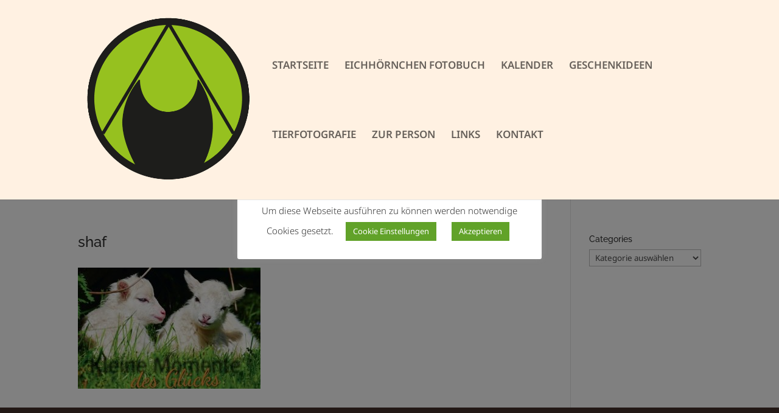

--- FILE ---
content_type: text/css
request_url: https://merk-fotografie.de/wp-content/themes/poli-tape-Divi/style.css?ver=4.27.4
body_size: 360
content:
/**
* Theme Name: poli-tape Divi
* Description: Child-Theme von Divi
* Author: Ulrich Robben
* Template: Divi
* Version: 1.0
*/

@import url("../Divi/style.css");



/*#et_top_search {
display: none;
}*/

.et_pb_section{
   
    border-bottom: 5px solid #fecc00;
}

.et_header_style_centered #main-header .container{
   
    border-bottom: 5px solid #fecc00;
}
.table-grey {
	color: #FFF; 
}



sup{
    bottom: 0em;
}

ul.sub-menu{
	border-top: 8px solid #565656;
	
}
.nav li ul {
    border-top: 3px solid #2ea3f2;
	border-top: 8px solid #565656;
    opacity: 0;
	padding:0;
	margin:0;
}



.sub-menu li.menu-item{	
	border-top: 1px solid #9f9f9f;
	
}

.et_header_style_centered #logo {

    height: 100%;

}


.et_pb_gutters3.et_pb_footer_columns4 .footer-widget {
	border: 0px solid #000;
	width: 20%;	
	margin-right: 1%;
}
.et_pb_gutters3.et_pb_footer_columns4 .footer-widget:first-child{
	width: 35%;		
}

--- FILE ---
content_type: text/css
request_url: https://merk-fotografie.de/wp-content/uploads/gfonts_local/gfonts_local.css?ver=6.6.4
body_size: 1826
content:
@font-face { font-family: "Noto Sans";font-style: normal;font-weight: 400;font-display: swap;
						src: url("https://merk-fotografie.de/wp-content/uploads/gfonts_local/Noto_Sans/Noto_Sans_100.eot"); /* IE9 Compat Modes */
						src: url("https://merk-fotografie.de/wp-content/uploads/gfonts_local/Noto_Sans/Noto_Sans_100.eot?#iefix") format("embedded-opentype"), /* IE6-IE8 */
							 url("https://merk-fotografie.de/wp-content/uploads/gfonts_local/Noto_Sans/Noto_Sans_100.woff2") format("woff2"), /* Super Modern Browsers */
							 url("https://merk-fotografie.de/wp-content/uploads/gfonts_local/Noto_Sans/Noto_Sans_100.woff") format("woff"), /* Pretty Modern Browsers */
							 url("https://merk-fotografie.de/wp-content/uploads/gfonts_local/Noto_Sans/Noto_Sans_100.ttf")  format("truetype"), /* Safari, Android, iOS */
						 url("https://merk-fotografie.de/wp-content/uploads/gfonts_local/Noto_Sans/Noto_Sans_100.svg#svgFontName") format("svg"); /* Legacy iOS */ }
@font-face { font-family: "Noto Sans";font-style: italic;font-weight: 400;font-display: swap;
						src: url("https://merk-fotografie.de/wp-content/uploads/gfonts_local/Noto_Sans/Noto_Sans_100italic.eot"); /* IE9 Compat Modes */
						src: url("https://merk-fotografie.de/wp-content/uploads/gfonts_local/Noto_Sans/Noto_Sans_100italic.eot?#iefix") format("embedded-opentype"), /* IE6-IE8 */
							 url("https://merk-fotografie.de/wp-content/uploads/gfonts_local/Noto_Sans/Noto_Sans_100italic.woff2") format("woff2"), /* Super Modern Browsers */
							 url("https://merk-fotografie.de/wp-content/uploads/gfonts_local/Noto_Sans/Noto_Sans_100italic.woff") format("woff"), /* Pretty Modern Browsers */
							 url("https://merk-fotografie.de/wp-content/uploads/gfonts_local/Noto_Sans/Noto_Sans_100italic.ttf")  format("truetype"), /* Safari, Android, iOS */
						 url("https://merk-fotografie.de/wp-content/uploads/gfonts_local/Noto_Sans/Noto_Sans_100italic.svg#svgFontName") format("svg"); /* Legacy iOS */ }
@font-face { font-family: "Noto Sans";font-style: normal;font-weight: 200;font-display: swap;
						src: url("https://merk-fotografie.de/wp-content/uploads/gfonts_local/Noto_Sans/Noto_Sans_200.eot"); /* IE9 Compat Modes */
						src: url("https://merk-fotografie.de/wp-content/uploads/gfonts_local/Noto_Sans/Noto_Sans_200.eot?#iefix") format("embedded-opentype"), /* IE6-IE8 */
							 url("https://merk-fotografie.de/wp-content/uploads/gfonts_local/Noto_Sans/Noto_Sans_200.woff2") format("woff2"), /* Super Modern Browsers */
							 url("https://merk-fotografie.de/wp-content/uploads/gfonts_local/Noto_Sans/Noto_Sans_200.woff") format("woff"), /* Pretty Modern Browsers */
							 url("https://merk-fotografie.de/wp-content/uploads/gfonts_local/Noto_Sans/Noto_Sans_200.ttf")  format("truetype"), /* Safari, Android, iOS */
						 url("https://merk-fotografie.de/wp-content/uploads/gfonts_local/Noto_Sans/Noto_Sans_200.svg#svgFontName") format("svg"); /* Legacy iOS */ }
@font-face { font-family: "Noto Sans";font-style: italic;font-weight: 200;font-display: swap;
						src: url("https://merk-fotografie.de/wp-content/uploads/gfonts_local/Noto_Sans/Noto_Sans_200italic.eot"); /* IE9 Compat Modes */
						src: url("https://merk-fotografie.de/wp-content/uploads/gfonts_local/Noto_Sans/Noto_Sans_200italic.eot?#iefix") format("embedded-opentype"), /* IE6-IE8 */
							 url("https://merk-fotografie.de/wp-content/uploads/gfonts_local/Noto_Sans/Noto_Sans_200italic.woff2") format("woff2"), /* Super Modern Browsers */
							 url("https://merk-fotografie.de/wp-content/uploads/gfonts_local/Noto_Sans/Noto_Sans_200italic.woff") format("woff"), /* Pretty Modern Browsers */
							 url("https://merk-fotografie.de/wp-content/uploads/gfonts_local/Noto_Sans/Noto_Sans_200italic.ttf")  format("truetype"), /* Safari, Android, iOS */
						 url("https://merk-fotografie.de/wp-content/uploads/gfonts_local/Noto_Sans/Noto_Sans_200italic.svg#svgFontName") format("svg"); /* Legacy iOS */ }
@font-face { font-family: "Noto Sans";font-style: normal;font-weight: 300;font-display: swap;
						src: url("https://merk-fotografie.de/wp-content/uploads/gfonts_local/Noto_Sans/Noto_Sans_300.eot"); /* IE9 Compat Modes */
						src: url("https://merk-fotografie.de/wp-content/uploads/gfonts_local/Noto_Sans/Noto_Sans_300.eot?#iefix") format("embedded-opentype"), /* IE6-IE8 */
							 url("https://merk-fotografie.de/wp-content/uploads/gfonts_local/Noto_Sans/Noto_Sans_300.woff2") format("woff2"), /* Super Modern Browsers */
							 url("https://merk-fotografie.de/wp-content/uploads/gfonts_local/Noto_Sans/Noto_Sans_300.woff") format("woff"), /* Pretty Modern Browsers */
							 url("https://merk-fotografie.de/wp-content/uploads/gfonts_local/Noto_Sans/Noto_Sans_300.ttf")  format("truetype"), /* Safari, Android, iOS */
						 url("https://merk-fotografie.de/wp-content/uploads/gfonts_local/Noto_Sans/Noto_Sans_300.svg#svgFontName") format("svg"); /* Legacy iOS */ }
@font-face { font-family: "Noto Sans";font-style: italic;font-weight: 300;font-display: swap;
						src: url("https://merk-fotografie.de/wp-content/uploads/gfonts_local/Noto_Sans/Noto_Sans_300italic.eot"); /* IE9 Compat Modes */
						src: url("https://merk-fotografie.de/wp-content/uploads/gfonts_local/Noto_Sans/Noto_Sans_300italic.eot?#iefix") format("embedded-opentype"), /* IE6-IE8 */
							 url("https://merk-fotografie.de/wp-content/uploads/gfonts_local/Noto_Sans/Noto_Sans_300italic.woff2") format("woff2"), /* Super Modern Browsers */
							 url("https://merk-fotografie.de/wp-content/uploads/gfonts_local/Noto_Sans/Noto_Sans_300italic.woff") format("woff"), /* Pretty Modern Browsers */
							 url("https://merk-fotografie.de/wp-content/uploads/gfonts_local/Noto_Sans/Noto_Sans_300italic.ttf")  format("truetype"), /* Safari, Android, iOS */
						 url("https://merk-fotografie.de/wp-content/uploads/gfonts_local/Noto_Sans/Noto_Sans_300italic.svg#svgFontName") format("svg"); /* Legacy iOS */ }
@font-face { font-family: "Noto Sans";font-style: normal;font-weight: 500;font-display: swap;
						src: url("https://merk-fotografie.de/wp-content/uploads/gfonts_local/Noto_Sans/Noto_Sans_500.eot"); /* IE9 Compat Modes */
						src: url("https://merk-fotografie.de/wp-content/uploads/gfonts_local/Noto_Sans/Noto_Sans_500.eot?#iefix") format("embedded-opentype"), /* IE6-IE8 */
							 url("https://merk-fotografie.de/wp-content/uploads/gfonts_local/Noto_Sans/Noto_Sans_500.woff2") format("woff2"), /* Super Modern Browsers */
							 url("https://merk-fotografie.de/wp-content/uploads/gfonts_local/Noto_Sans/Noto_Sans_500.woff") format("woff"), /* Pretty Modern Browsers */
							 url("https://merk-fotografie.de/wp-content/uploads/gfonts_local/Noto_Sans/Noto_Sans_500.ttf")  format("truetype"), /* Safari, Android, iOS */
						 url("https://merk-fotografie.de/wp-content/uploads/gfonts_local/Noto_Sans/Noto_Sans_500.svg#svgFontName") format("svg"); /* Legacy iOS */ }
@font-face { font-family: "Noto Sans";font-style: italic;font-weight: 500;font-display: swap;
						src: url("https://merk-fotografie.de/wp-content/uploads/gfonts_local/Noto_Sans/Noto_Sans_500italic.eot"); /* IE9 Compat Modes */
						src: url("https://merk-fotografie.de/wp-content/uploads/gfonts_local/Noto_Sans/Noto_Sans_500italic.eot?#iefix") format("embedded-opentype"), /* IE6-IE8 */
							 url("https://merk-fotografie.de/wp-content/uploads/gfonts_local/Noto_Sans/Noto_Sans_500italic.woff2") format("woff2"), /* Super Modern Browsers */
							 url("https://merk-fotografie.de/wp-content/uploads/gfonts_local/Noto_Sans/Noto_Sans_500italic.woff") format("woff"), /* Pretty Modern Browsers */
							 url("https://merk-fotografie.de/wp-content/uploads/gfonts_local/Noto_Sans/Noto_Sans_500italic.ttf")  format("truetype"), /* Safari, Android, iOS */
						 url("https://merk-fotografie.de/wp-content/uploads/gfonts_local/Noto_Sans/Noto_Sans_500italic.svg#svgFontName") format("svg"); /* Legacy iOS */ }
@font-face { font-family: "Noto Sans";font-style: normal;font-weight: 600;font-display: swap;
						src: url("https://merk-fotografie.de/wp-content/uploads/gfonts_local/Noto_Sans/Noto_Sans_600.eot"); /* IE9 Compat Modes */
						src: url("https://merk-fotografie.de/wp-content/uploads/gfonts_local/Noto_Sans/Noto_Sans_600.eot?#iefix") format("embedded-opentype"), /* IE6-IE8 */
							 url("https://merk-fotografie.de/wp-content/uploads/gfonts_local/Noto_Sans/Noto_Sans_600.woff2") format("woff2"), /* Super Modern Browsers */
							 url("https://merk-fotografie.de/wp-content/uploads/gfonts_local/Noto_Sans/Noto_Sans_600.woff") format("woff"), /* Pretty Modern Browsers */
							 url("https://merk-fotografie.de/wp-content/uploads/gfonts_local/Noto_Sans/Noto_Sans_600.ttf")  format("truetype"), /* Safari, Android, iOS */
						 url("https://merk-fotografie.de/wp-content/uploads/gfonts_local/Noto_Sans/Noto_Sans_600.svg#svgFontName") format("svg"); /* Legacy iOS */ }
@font-face { font-family: "Noto Sans";font-style: italic;font-weight: 600;font-display: swap;
						src: url("https://merk-fotografie.de/wp-content/uploads/gfonts_local/Noto_Sans/Noto_Sans_600italic.eot"); /* IE9 Compat Modes */
						src: url("https://merk-fotografie.de/wp-content/uploads/gfonts_local/Noto_Sans/Noto_Sans_600italic.eot?#iefix") format("embedded-opentype"), /* IE6-IE8 */
							 url("https://merk-fotografie.de/wp-content/uploads/gfonts_local/Noto_Sans/Noto_Sans_600italic.woff2") format("woff2"), /* Super Modern Browsers */
							 url("https://merk-fotografie.de/wp-content/uploads/gfonts_local/Noto_Sans/Noto_Sans_600italic.woff") format("woff"), /* Pretty Modern Browsers */
							 url("https://merk-fotografie.de/wp-content/uploads/gfonts_local/Noto_Sans/Noto_Sans_600italic.ttf")  format("truetype"), /* Safari, Android, iOS */
						 url("https://merk-fotografie.de/wp-content/uploads/gfonts_local/Noto_Sans/Noto_Sans_600italic.svg#svgFontName") format("svg"); /* Legacy iOS */ }
@font-face { font-family: "Noto Sans";font-style: normal;font-weight: 700;font-display: swap;
						src: url("https://merk-fotografie.de/wp-content/uploads/gfonts_local/Noto_Sans/Noto_Sans_700.eot"); /* IE9 Compat Modes */
						src: url("https://merk-fotografie.de/wp-content/uploads/gfonts_local/Noto_Sans/Noto_Sans_700.eot?#iefix") format("embedded-opentype"), /* IE6-IE8 */
							 url("https://merk-fotografie.de/wp-content/uploads/gfonts_local/Noto_Sans/Noto_Sans_700.woff2") format("woff2"), /* Super Modern Browsers */
							 url("https://merk-fotografie.de/wp-content/uploads/gfonts_local/Noto_Sans/Noto_Sans_700.woff") format("woff"), /* Pretty Modern Browsers */
							 url("https://merk-fotografie.de/wp-content/uploads/gfonts_local/Noto_Sans/Noto_Sans_700.ttf")  format("truetype"), /* Safari, Android, iOS */
						 url("https://merk-fotografie.de/wp-content/uploads/gfonts_local/Noto_Sans/Noto_Sans_700.svg#svgFontName") format("svg"); /* Legacy iOS */ }
@font-face { font-family: "Noto Sans";font-style: italic;font-weight: 700;font-display: swap;
						src: url("https://merk-fotografie.de/wp-content/uploads/gfonts_local/Noto_Sans/Noto_Sans_700italic.eot"); /* IE9 Compat Modes */
						src: url("https://merk-fotografie.de/wp-content/uploads/gfonts_local/Noto_Sans/Noto_Sans_700italic.eot?#iefix") format("embedded-opentype"), /* IE6-IE8 */
							 url("https://merk-fotografie.de/wp-content/uploads/gfonts_local/Noto_Sans/Noto_Sans_700italic.woff2") format("woff2"), /* Super Modern Browsers */
							 url("https://merk-fotografie.de/wp-content/uploads/gfonts_local/Noto_Sans/Noto_Sans_700italic.woff") format("woff"), /* Pretty Modern Browsers */
							 url("https://merk-fotografie.de/wp-content/uploads/gfonts_local/Noto_Sans/Noto_Sans_700italic.ttf")  format("truetype"), /* Safari, Android, iOS */
						 url("https://merk-fotografie.de/wp-content/uploads/gfonts_local/Noto_Sans/Noto_Sans_700italic.svg#svgFontName") format("svg"); /* Legacy iOS */ }
@font-face { font-family: "Noto Sans";font-style: normal;font-weight: 800;font-display: swap;
						src: url("https://merk-fotografie.de/wp-content/uploads/gfonts_local/Noto_Sans/Noto_Sans_800.eot"); /* IE9 Compat Modes */
						src: url("https://merk-fotografie.de/wp-content/uploads/gfonts_local/Noto_Sans/Noto_Sans_800.eot?#iefix") format("embedded-opentype"), /* IE6-IE8 */
							 url("https://merk-fotografie.de/wp-content/uploads/gfonts_local/Noto_Sans/Noto_Sans_800.woff2") format("woff2"), /* Super Modern Browsers */
							 url("https://merk-fotografie.de/wp-content/uploads/gfonts_local/Noto_Sans/Noto_Sans_800.woff") format("woff"), /* Pretty Modern Browsers */
							 url("https://merk-fotografie.de/wp-content/uploads/gfonts_local/Noto_Sans/Noto_Sans_800.ttf")  format("truetype"), /* Safari, Android, iOS */
						 url("https://merk-fotografie.de/wp-content/uploads/gfonts_local/Noto_Sans/Noto_Sans_800.svg#svgFontName") format("svg"); /* Legacy iOS */ }
@font-face { font-family: "Noto Sans";font-style: italic;font-weight: 800;font-display: swap;
						src: url("https://merk-fotografie.de/wp-content/uploads/gfonts_local/Noto_Sans/Noto_Sans_800italic.eot"); /* IE9 Compat Modes */
						src: url("https://merk-fotografie.de/wp-content/uploads/gfonts_local/Noto_Sans/Noto_Sans_800italic.eot?#iefix") format("embedded-opentype"), /* IE6-IE8 */
							 url("https://merk-fotografie.de/wp-content/uploads/gfonts_local/Noto_Sans/Noto_Sans_800italic.woff2") format("woff2"), /* Super Modern Browsers */
							 url("https://merk-fotografie.de/wp-content/uploads/gfonts_local/Noto_Sans/Noto_Sans_800italic.woff") format("woff"), /* Pretty Modern Browsers */
							 url("https://merk-fotografie.de/wp-content/uploads/gfonts_local/Noto_Sans/Noto_Sans_800italic.ttf")  format("truetype"), /* Safari, Android, iOS */
						 url("https://merk-fotografie.de/wp-content/uploads/gfonts_local/Noto_Sans/Noto_Sans_800italic.svg#svgFontName") format("svg"); /* Legacy iOS */ }
@font-face { font-family: "Noto Sans";font-style: normal;font-weight: 900;font-display: swap;
						src: url("https://merk-fotografie.de/wp-content/uploads/gfonts_local/Noto_Sans/Noto_Sans_900.eot"); /* IE9 Compat Modes */
						src: url("https://merk-fotografie.de/wp-content/uploads/gfonts_local/Noto_Sans/Noto_Sans_900.eot?#iefix") format("embedded-opentype"), /* IE6-IE8 */
							 url("https://merk-fotografie.de/wp-content/uploads/gfonts_local/Noto_Sans/Noto_Sans_900.woff2") format("woff2"), /* Super Modern Browsers */
							 url("https://merk-fotografie.de/wp-content/uploads/gfonts_local/Noto_Sans/Noto_Sans_900.woff") format("woff"), /* Pretty Modern Browsers */
							 url("https://merk-fotografie.de/wp-content/uploads/gfonts_local/Noto_Sans/Noto_Sans_900.ttf")  format("truetype"), /* Safari, Android, iOS */
						 url("https://merk-fotografie.de/wp-content/uploads/gfonts_local/Noto_Sans/Noto_Sans_900.svg#svgFontName") format("svg"); /* Legacy iOS */ }
@font-face { font-family: "Noto Sans";font-style: italic;font-weight: 900;font-display: swap;
						src: url("https://merk-fotografie.de/wp-content/uploads/gfonts_local/Noto_Sans/Noto_Sans_900italic.eot"); /* IE9 Compat Modes */
						src: url("https://merk-fotografie.de/wp-content/uploads/gfonts_local/Noto_Sans/Noto_Sans_900italic.eot?#iefix") format("embedded-opentype"), /* IE6-IE8 */
							 url("https://merk-fotografie.de/wp-content/uploads/gfonts_local/Noto_Sans/Noto_Sans_900italic.woff2") format("woff2"), /* Super Modern Browsers */
							 url("https://merk-fotografie.de/wp-content/uploads/gfonts_local/Noto_Sans/Noto_Sans_900italic.woff") format("woff"), /* Pretty Modern Browsers */
							 url("https://merk-fotografie.de/wp-content/uploads/gfonts_local/Noto_Sans/Noto_Sans_900italic.ttf")  format("truetype"), /* Safari, Android, iOS */
						 url("https://merk-fotografie.de/wp-content/uploads/gfonts_local/Noto_Sans/Noto_Sans_900italic.svg#svgFontName") format("svg"); /* Legacy iOS */ }
@font-face { font-family: "Noto Sans";font-style: italic;font-weight: 400;font-display: swap;
						src: url("https://merk-fotografie.de/wp-content/uploads/gfonts_local/Noto_Sans/Noto_Sans_italic.eot"); /* IE9 Compat Modes */
						src: url("https://merk-fotografie.de/wp-content/uploads/gfonts_local/Noto_Sans/Noto_Sans_italic.eot?#iefix") format("embedded-opentype"), /* IE6-IE8 */
							 url("https://merk-fotografie.de/wp-content/uploads/gfonts_local/Noto_Sans/Noto_Sans_italic.woff2") format("woff2"), /* Super Modern Browsers */
							 url("https://merk-fotografie.de/wp-content/uploads/gfonts_local/Noto_Sans/Noto_Sans_italic.woff") format("woff"), /* Pretty Modern Browsers */
							 url("https://merk-fotografie.de/wp-content/uploads/gfonts_local/Noto_Sans/Noto_Sans_italic.ttf")  format("truetype"), /* Safari, Android, iOS */
						 url("https://merk-fotografie.de/wp-content/uploads/gfonts_local/Noto_Sans/Noto_Sans_italic.svg#svgFontName") format("svg"); /* Legacy iOS */ }
@font-face { font-family: "Noto Sans";font-style: regular;font-weight: 400;font-display: swap;
						src: url("https://merk-fotografie.de/wp-content/uploads/gfonts_local/Noto_Sans/Noto_Sans_regular.eot"); /* IE9 Compat Modes */
						src: url("https://merk-fotografie.de/wp-content/uploads/gfonts_local/Noto_Sans/Noto_Sans_regular.eot?#iefix") format("embedded-opentype"), /* IE6-IE8 */
							 url("https://merk-fotografie.de/wp-content/uploads/gfonts_local/Noto_Sans/Noto_Sans_regular.woff2") format("woff2"), /* Super Modern Browsers */
							 url("https://merk-fotografie.de/wp-content/uploads/gfonts_local/Noto_Sans/Noto_Sans_regular.woff") format("woff"), /* Pretty Modern Browsers */
							 url("https://merk-fotografie.de/wp-content/uploads/gfonts_local/Noto_Sans/Noto_Sans_regular.ttf")  format("truetype"), /* Safari, Android, iOS */
						 url("https://merk-fotografie.de/wp-content/uploads/gfonts_local/Noto_Sans/Noto_Sans_regular.svg#svgFontName") format("svg"); /* Legacy iOS */ }
@font-face { font-family: "Open Sans";font-style: normal;font-weight: 300;font-display: swap;
						src: url("https://merk-fotografie.de/wp-content/uploads/gfonts_local/Open_Sans/Open_Sans_300.eot"); /* IE9 Compat Modes */
						src: url("https://merk-fotografie.de/wp-content/uploads/gfonts_local/Open_Sans/Open_Sans_300.eot?#iefix") format("embedded-opentype"), /* IE6-IE8 */
							 url("https://merk-fotografie.de/wp-content/uploads/gfonts_local/Open_Sans/Open_Sans_300.woff2") format("woff2"), /* Super Modern Browsers */
							 url("https://merk-fotografie.de/wp-content/uploads/gfonts_local/Open_Sans/Open_Sans_300.woff") format("woff"), /* Pretty Modern Browsers */
							 url("https://merk-fotografie.de/wp-content/uploads/gfonts_local/Open_Sans/Open_Sans_300.ttf")  format("truetype"), /* Safari, Android, iOS */
						 url("https://merk-fotografie.de/wp-content/uploads/gfonts_local/Open_Sans/Open_Sans_300.svg#svgFontName") format("svg"); /* Legacy iOS */ }
@font-face { font-family: "Open Sans";font-style: italic;font-weight: 300;font-display: swap;
						src: url("https://merk-fotografie.de/wp-content/uploads/gfonts_local/Open_Sans/Open_Sans_300italic.eot"); /* IE9 Compat Modes */
						src: url("https://merk-fotografie.de/wp-content/uploads/gfonts_local/Open_Sans/Open_Sans_300italic.eot?#iefix") format("embedded-opentype"), /* IE6-IE8 */
							 url("https://merk-fotografie.de/wp-content/uploads/gfonts_local/Open_Sans/Open_Sans_300italic.woff2") format("woff2"), /* Super Modern Browsers */
							 url("https://merk-fotografie.de/wp-content/uploads/gfonts_local/Open_Sans/Open_Sans_300italic.woff") format("woff"), /* Pretty Modern Browsers */
							 url("https://merk-fotografie.de/wp-content/uploads/gfonts_local/Open_Sans/Open_Sans_300italic.ttf")  format("truetype"), /* Safari, Android, iOS */
						 url("https://merk-fotografie.de/wp-content/uploads/gfonts_local/Open_Sans/Open_Sans_300italic.svg#svgFontName") format("svg"); /* Legacy iOS */ }
@font-face { font-family: "Open Sans";font-style: normal;font-weight: 500;font-display: swap;
						src: url("https://merk-fotografie.de/wp-content/uploads/gfonts_local/Open_Sans/Open_Sans_500.eot"); /* IE9 Compat Modes */
						src: url("https://merk-fotografie.de/wp-content/uploads/gfonts_local/Open_Sans/Open_Sans_500.eot?#iefix") format("embedded-opentype"), /* IE6-IE8 */
							 url("https://merk-fotografie.de/wp-content/uploads/gfonts_local/Open_Sans/Open_Sans_500.woff2") format("woff2"), /* Super Modern Browsers */
							 url("https://merk-fotografie.de/wp-content/uploads/gfonts_local/Open_Sans/Open_Sans_500.woff") format("woff"), /* Pretty Modern Browsers */
							 url("https://merk-fotografie.de/wp-content/uploads/gfonts_local/Open_Sans/Open_Sans_500.ttf")  format("truetype"), /* Safari, Android, iOS */
						 url("https://merk-fotografie.de/wp-content/uploads/gfonts_local/Open_Sans/Open_Sans_500.svg#svgFontName") format("svg"); /* Legacy iOS */ }
@font-face { font-family: "Open Sans";font-style: italic;font-weight: 500;font-display: swap;
						src: url("https://merk-fotografie.de/wp-content/uploads/gfonts_local/Open_Sans/Open_Sans_500italic.eot"); /* IE9 Compat Modes */
						src: url("https://merk-fotografie.de/wp-content/uploads/gfonts_local/Open_Sans/Open_Sans_500italic.eot?#iefix") format("embedded-opentype"), /* IE6-IE8 */
							 url("https://merk-fotografie.de/wp-content/uploads/gfonts_local/Open_Sans/Open_Sans_500italic.woff2") format("woff2"), /* Super Modern Browsers */
							 url("https://merk-fotografie.de/wp-content/uploads/gfonts_local/Open_Sans/Open_Sans_500italic.woff") format("woff"), /* Pretty Modern Browsers */
							 url("https://merk-fotografie.de/wp-content/uploads/gfonts_local/Open_Sans/Open_Sans_500italic.ttf")  format("truetype"), /* Safari, Android, iOS */
						 url("https://merk-fotografie.de/wp-content/uploads/gfonts_local/Open_Sans/Open_Sans_500italic.svg#svgFontName") format("svg"); /* Legacy iOS */ }
@font-face { font-family: "Open Sans";font-style: normal;font-weight: 600;font-display: swap;
						src: url("https://merk-fotografie.de/wp-content/uploads/gfonts_local/Open_Sans/Open_Sans_600.eot"); /* IE9 Compat Modes */
						src: url("https://merk-fotografie.de/wp-content/uploads/gfonts_local/Open_Sans/Open_Sans_600.eot?#iefix") format("embedded-opentype"), /* IE6-IE8 */
							 url("https://merk-fotografie.de/wp-content/uploads/gfonts_local/Open_Sans/Open_Sans_600.woff2") format("woff2"), /* Super Modern Browsers */
							 url("https://merk-fotografie.de/wp-content/uploads/gfonts_local/Open_Sans/Open_Sans_600.woff") format("woff"), /* Pretty Modern Browsers */
							 url("https://merk-fotografie.de/wp-content/uploads/gfonts_local/Open_Sans/Open_Sans_600.ttf")  format("truetype"), /* Safari, Android, iOS */
						 url("https://merk-fotografie.de/wp-content/uploads/gfonts_local/Open_Sans/Open_Sans_600.svg#svgFontName") format("svg"); /* Legacy iOS */ }
@font-face { font-family: "Open Sans";font-style: italic;font-weight: 600;font-display: swap;
						src: url("https://merk-fotografie.de/wp-content/uploads/gfonts_local/Open_Sans/Open_Sans_600italic.eot"); /* IE9 Compat Modes */
						src: url("https://merk-fotografie.de/wp-content/uploads/gfonts_local/Open_Sans/Open_Sans_600italic.eot?#iefix") format("embedded-opentype"), /* IE6-IE8 */
							 url("https://merk-fotografie.de/wp-content/uploads/gfonts_local/Open_Sans/Open_Sans_600italic.woff2") format("woff2"), /* Super Modern Browsers */
							 url("https://merk-fotografie.de/wp-content/uploads/gfonts_local/Open_Sans/Open_Sans_600italic.woff") format("woff"), /* Pretty Modern Browsers */
							 url("https://merk-fotografie.de/wp-content/uploads/gfonts_local/Open_Sans/Open_Sans_600italic.ttf")  format("truetype"), /* Safari, Android, iOS */
						 url("https://merk-fotografie.de/wp-content/uploads/gfonts_local/Open_Sans/Open_Sans_600italic.svg#svgFontName") format("svg"); /* Legacy iOS */ }
@font-face { font-family: "Open Sans";font-style: normal;font-weight: 700;font-display: swap;
						src: url("https://merk-fotografie.de/wp-content/uploads/gfonts_local/Open_Sans/Open_Sans_700.eot"); /* IE9 Compat Modes */
						src: url("https://merk-fotografie.de/wp-content/uploads/gfonts_local/Open_Sans/Open_Sans_700.eot?#iefix") format("embedded-opentype"), /* IE6-IE8 */
							 url("https://merk-fotografie.de/wp-content/uploads/gfonts_local/Open_Sans/Open_Sans_700.woff2") format("woff2"), /* Super Modern Browsers */
							 url("https://merk-fotografie.de/wp-content/uploads/gfonts_local/Open_Sans/Open_Sans_700.woff") format("woff"), /* Pretty Modern Browsers */
							 url("https://merk-fotografie.de/wp-content/uploads/gfonts_local/Open_Sans/Open_Sans_700.ttf")  format("truetype"), /* Safari, Android, iOS */
						 url("https://merk-fotografie.de/wp-content/uploads/gfonts_local/Open_Sans/Open_Sans_700.svg#svgFontName") format("svg"); /* Legacy iOS */ }
@font-face { font-family: "Open Sans";font-style: italic;font-weight: 700;font-display: swap;
						src: url("https://merk-fotografie.de/wp-content/uploads/gfonts_local/Open_Sans/Open_Sans_700italic.eot"); /* IE9 Compat Modes */
						src: url("https://merk-fotografie.de/wp-content/uploads/gfonts_local/Open_Sans/Open_Sans_700italic.eot?#iefix") format("embedded-opentype"), /* IE6-IE8 */
							 url("https://merk-fotografie.de/wp-content/uploads/gfonts_local/Open_Sans/Open_Sans_700italic.woff2") format("woff2"), /* Super Modern Browsers */
							 url("https://merk-fotografie.de/wp-content/uploads/gfonts_local/Open_Sans/Open_Sans_700italic.woff") format("woff"), /* Pretty Modern Browsers */
							 url("https://merk-fotografie.de/wp-content/uploads/gfonts_local/Open_Sans/Open_Sans_700italic.ttf")  format("truetype"), /* Safari, Android, iOS */
						 url("https://merk-fotografie.de/wp-content/uploads/gfonts_local/Open_Sans/Open_Sans_700italic.svg#svgFontName") format("svg"); /* Legacy iOS */ }
@font-face { font-family: "Open Sans";font-style: normal;font-weight: 800;font-display: swap;
						src: url("https://merk-fotografie.de/wp-content/uploads/gfonts_local/Open_Sans/Open_Sans_800.eot"); /* IE9 Compat Modes */
						src: url("https://merk-fotografie.de/wp-content/uploads/gfonts_local/Open_Sans/Open_Sans_800.eot?#iefix") format("embedded-opentype"), /* IE6-IE8 */
							 url("https://merk-fotografie.de/wp-content/uploads/gfonts_local/Open_Sans/Open_Sans_800.woff2") format("woff2"), /* Super Modern Browsers */
							 url("https://merk-fotografie.de/wp-content/uploads/gfonts_local/Open_Sans/Open_Sans_800.woff") format("woff"), /* Pretty Modern Browsers */
							 url("https://merk-fotografie.de/wp-content/uploads/gfonts_local/Open_Sans/Open_Sans_800.ttf")  format("truetype"), /* Safari, Android, iOS */
						 url("https://merk-fotografie.de/wp-content/uploads/gfonts_local/Open_Sans/Open_Sans_800.svg#svgFontName") format("svg"); /* Legacy iOS */ }
@font-face { font-family: "Open Sans";font-style: italic;font-weight: 800;font-display: swap;
						src: url("https://merk-fotografie.de/wp-content/uploads/gfonts_local/Open_Sans/Open_Sans_800italic.eot"); /* IE9 Compat Modes */
						src: url("https://merk-fotografie.de/wp-content/uploads/gfonts_local/Open_Sans/Open_Sans_800italic.eot?#iefix") format("embedded-opentype"), /* IE6-IE8 */
							 url("https://merk-fotografie.de/wp-content/uploads/gfonts_local/Open_Sans/Open_Sans_800italic.woff2") format("woff2"), /* Super Modern Browsers */
							 url("https://merk-fotografie.de/wp-content/uploads/gfonts_local/Open_Sans/Open_Sans_800italic.woff") format("woff"), /* Pretty Modern Browsers */
							 url("https://merk-fotografie.de/wp-content/uploads/gfonts_local/Open_Sans/Open_Sans_800italic.ttf")  format("truetype"), /* Safari, Android, iOS */
						 url("https://merk-fotografie.de/wp-content/uploads/gfonts_local/Open_Sans/Open_Sans_800italic.svg#svgFontName") format("svg"); /* Legacy iOS */ }
@font-face { font-family: "Open Sans";font-style: italic;font-weight: 400;font-display: swap;
						src: url("https://merk-fotografie.de/wp-content/uploads/gfonts_local/Open_Sans/Open_Sans_italic.eot"); /* IE9 Compat Modes */
						src: url("https://merk-fotografie.de/wp-content/uploads/gfonts_local/Open_Sans/Open_Sans_italic.eot?#iefix") format("embedded-opentype"), /* IE6-IE8 */
							 url("https://merk-fotografie.de/wp-content/uploads/gfonts_local/Open_Sans/Open_Sans_italic.woff2") format("woff2"), /* Super Modern Browsers */
							 url("https://merk-fotografie.de/wp-content/uploads/gfonts_local/Open_Sans/Open_Sans_italic.woff") format("woff"), /* Pretty Modern Browsers */
							 url("https://merk-fotografie.de/wp-content/uploads/gfonts_local/Open_Sans/Open_Sans_italic.ttf")  format("truetype"), /* Safari, Android, iOS */
						 url("https://merk-fotografie.de/wp-content/uploads/gfonts_local/Open_Sans/Open_Sans_italic.svg#svgFontName") format("svg"); /* Legacy iOS */ }
@font-face { font-family: "Open Sans";font-style: regular;font-weight: 400;font-display: swap;
						src: url("https://merk-fotografie.de/wp-content/uploads/gfonts_local/Open_Sans/Open_Sans_regular.eot"); /* IE9 Compat Modes */
						src: url("https://merk-fotografie.de/wp-content/uploads/gfonts_local/Open_Sans/Open_Sans_regular.eot?#iefix") format("embedded-opentype"), /* IE6-IE8 */
							 url("https://merk-fotografie.de/wp-content/uploads/gfonts_local/Open_Sans/Open_Sans_regular.woff2") format("woff2"), /* Super Modern Browsers */
							 url("https://merk-fotografie.de/wp-content/uploads/gfonts_local/Open_Sans/Open_Sans_regular.woff") format("woff"), /* Pretty Modern Browsers */
							 url("https://merk-fotografie.de/wp-content/uploads/gfonts_local/Open_Sans/Open_Sans_regular.ttf")  format("truetype"), /* Safari, Android, iOS */
						 url("https://merk-fotografie.de/wp-content/uploads/gfonts_local/Open_Sans/Open_Sans_regular.svg#svgFontName") format("svg"); /* Legacy iOS */ }
@font-face { font-family: "Raleway";font-style: normal;font-weight: 400;font-display: swap;
						src: url("https://merk-fotografie.de/wp-content/uploads/gfonts_local/Raleway/Raleway_100.eot"); /* IE9 Compat Modes */
						src: url("https://merk-fotografie.de/wp-content/uploads/gfonts_local/Raleway/Raleway_100.eot?#iefix") format("embedded-opentype"), /* IE6-IE8 */
							 url("https://merk-fotografie.de/wp-content/uploads/gfonts_local/Raleway/Raleway_100.woff2") format("woff2"), /* Super Modern Browsers */
							 url("https://merk-fotografie.de/wp-content/uploads/gfonts_local/Raleway/Raleway_100.woff") format("woff"), /* Pretty Modern Browsers */
							 url("https://merk-fotografie.de/wp-content/uploads/gfonts_local/Raleway/Raleway_100.ttf")  format("truetype"), /* Safari, Android, iOS */
						 url("https://merk-fotografie.de/wp-content/uploads/gfonts_local/Raleway/Raleway_100.svg#svgFontName") format("svg"); /* Legacy iOS */ }
@font-face { font-family: "Raleway";font-style: italic;font-weight: 400;font-display: swap;
						src: url("https://merk-fotografie.de/wp-content/uploads/gfonts_local/Raleway/Raleway_100italic.eot"); /* IE9 Compat Modes */
						src: url("https://merk-fotografie.de/wp-content/uploads/gfonts_local/Raleway/Raleway_100italic.eot?#iefix") format("embedded-opentype"), /* IE6-IE8 */
							 url("https://merk-fotografie.de/wp-content/uploads/gfonts_local/Raleway/Raleway_100italic.woff2") format("woff2"), /* Super Modern Browsers */
							 url("https://merk-fotografie.de/wp-content/uploads/gfonts_local/Raleway/Raleway_100italic.woff") format("woff"), /* Pretty Modern Browsers */
							 url("https://merk-fotografie.de/wp-content/uploads/gfonts_local/Raleway/Raleway_100italic.ttf")  format("truetype"), /* Safari, Android, iOS */
						 url("https://merk-fotografie.de/wp-content/uploads/gfonts_local/Raleway/Raleway_100italic.svg#svgFontName") format("svg"); /* Legacy iOS */ }
@font-face { font-family: "Raleway";font-style: normal;font-weight: 200;font-display: swap;
						src: url("https://merk-fotografie.de/wp-content/uploads/gfonts_local/Raleway/Raleway_200.eot"); /* IE9 Compat Modes */
						src: url("https://merk-fotografie.de/wp-content/uploads/gfonts_local/Raleway/Raleway_200.eot?#iefix") format("embedded-opentype"), /* IE6-IE8 */
							 url("https://merk-fotografie.de/wp-content/uploads/gfonts_local/Raleway/Raleway_200.woff2") format("woff2"), /* Super Modern Browsers */
							 url("https://merk-fotografie.de/wp-content/uploads/gfonts_local/Raleway/Raleway_200.woff") format("woff"), /* Pretty Modern Browsers */
							 url("https://merk-fotografie.de/wp-content/uploads/gfonts_local/Raleway/Raleway_200.ttf")  format("truetype"), /* Safari, Android, iOS */
						 url("https://merk-fotografie.de/wp-content/uploads/gfonts_local/Raleway/Raleway_200.svg#svgFontName") format("svg"); /* Legacy iOS */ }
@font-face { font-family: "Raleway";font-style: italic;font-weight: 200;font-display: swap;
						src: url("https://merk-fotografie.de/wp-content/uploads/gfonts_local/Raleway/Raleway_200italic.eot"); /* IE9 Compat Modes */
						src: url("https://merk-fotografie.de/wp-content/uploads/gfonts_local/Raleway/Raleway_200italic.eot?#iefix") format("embedded-opentype"), /* IE6-IE8 */
							 url("https://merk-fotografie.de/wp-content/uploads/gfonts_local/Raleway/Raleway_200italic.woff2") format("woff2"), /* Super Modern Browsers */
							 url("https://merk-fotografie.de/wp-content/uploads/gfonts_local/Raleway/Raleway_200italic.woff") format("woff"), /* Pretty Modern Browsers */
							 url("https://merk-fotografie.de/wp-content/uploads/gfonts_local/Raleway/Raleway_200italic.ttf")  format("truetype"), /* Safari, Android, iOS */
						 url("https://merk-fotografie.de/wp-content/uploads/gfonts_local/Raleway/Raleway_200italic.svg#svgFontName") format("svg"); /* Legacy iOS */ }
@font-face { font-family: "Raleway";font-style: normal;font-weight: 300;font-display: swap;
						src: url("https://merk-fotografie.de/wp-content/uploads/gfonts_local/Raleway/Raleway_300.eot"); /* IE9 Compat Modes */
						src: url("https://merk-fotografie.de/wp-content/uploads/gfonts_local/Raleway/Raleway_300.eot?#iefix") format("embedded-opentype"), /* IE6-IE8 */
							 url("https://merk-fotografie.de/wp-content/uploads/gfonts_local/Raleway/Raleway_300.woff2") format("woff2"), /* Super Modern Browsers */
							 url("https://merk-fotografie.de/wp-content/uploads/gfonts_local/Raleway/Raleway_300.woff") format("woff"), /* Pretty Modern Browsers */
							 url("https://merk-fotografie.de/wp-content/uploads/gfonts_local/Raleway/Raleway_300.ttf")  format("truetype"), /* Safari, Android, iOS */
						 url("https://merk-fotografie.de/wp-content/uploads/gfonts_local/Raleway/Raleway_300.svg#svgFontName") format("svg"); /* Legacy iOS */ }
@font-face { font-family: "Raleway";font-style: italic;font-weight: 300;font-display: swap;
						src: url("https://merk-fotografie.de/wp-content/uploads/gfonts_local/Raleway/Raleway_300italic.eot"); /* IE9 Compat Modes */
						src: url("https://merk-fotografie.de/wp-content/uploads/gfonts_local/Raleway/Raleway_300italic.eot?#iefix") format("embedded-opentype"), /* IE6-IE8 */
							 url("https://merk-fotografie.de/wp-content/uploads/gfonts_local/Raleway/Raleway_300italic.woff2") format("woff2"), /* Super Modern Browsers */
							 url("https://merk-fotografie.de/wp-content/uploads/gfonts_local/Raleway/Raleway_300italic.woff") format("woff"), /* Pretty Modern Browsers */
							 url("https://merk-fotografie.de/wp-content/uploads/gfonts_local/Raleway/Raleway_300italic.ttf")  format("truetype"), /* Safari, Android, iOS */
						 url("https://merk-fotografie.de/wp-content/uploads/gfonts_local/Raleway/Raleway_300italic.svg#svgFontName") format("svg"); /* Legacy iOS */ }
@font-face { font-family: "Raleway";font-style: normal;font-weight: 500;font-display: swap;
						src: url("https://merk-fotografie.de/wp-content/uploads/gfonts_local/Raleway/Raleway_500.eot"); /* IE9 Compat Modes */
						src: url("https://merk-fotografie.de/wp-content/uploads/gfonts_local/Raleway/Raleway_500.eot?#iefix") format("embedded-opentype"), /* IE6-IE8 */
							 url("https://merk-fotografie.de/wp-content/uploads/gfonts_local/Raleway/Raleway_500.woff2") format("woff2"), /* Super Modern Browsers */
							 url("https://merk-fotografie.de/wp-content/uploads/gfonts_local/Raleway/Raleway_500.woff") format("woff"), /* Pretty Modern Browsers */
							 url("https://merk-fotografie.de/wp-content/uploads/gfonts_local/Raleway/Raleway_500.ttf")  format("truetype"), /* Safari, Android, iOS */
						 url("https://merk-fotografie.de/wp-content/uploads/gfonts_local/Raleway/Raleway_500.svg#svgFontName") format("svg"); /* Legacy iOS */ }
@font-face { font-family: "Raleway";font-style: italic;font-weight: 500;font-display: swap;
						src: url("https://merk-fotografie.de/wp-content/uploads/gfonts_local/Raleway/Raleway_500italic.eot"); /* IE9 Compat Modes */
						src: url("https://merk-fotografie.de/wp-content/uploads/gfonts_local/Raleway/Raleway_500italic.eot?#iefix") format("embedded-opentype"), /* IE6-IE8 */
							 url("https://merk-fotografie.de/wp-content/uploads/gfonts_local/Raleway/Raleway_500italic.woff2") format("woff2"), /* Super Modern Browsers */
							 url("https://merk-fotografie.de/wp-content/uploads/gfonts_local/Raleway/Raleway_500italic.woff") format("woff"), /* Pretty Modern Browsers */
							 url("https://merk-fotografie.de/wp-content/uploads/gfonts_local/Raleway/Raleway_500italic.ttf")  format("truetype"), /* Safari, Android, iOS */
						 url("https://merk-fotografie.de/wp-content/uploads/gfonts_local/Raleway/Raleway_500italic.svg#svgFontName") format("svg"); /* Legacy iOS */ }
@font-face { font-family: "Raleway";font-style: normal;font-weight: 600;font-display: swap;
						src: url("https://merk-fotografie.de/wp-content/uploads/gfonts_local/Raleway/Raleway_600.eot"); /* IE9 Compat Modes */
						src: url("https://merk-fotografie.de/wp-content/uploads/gfonts_local/Raleway/Raleway_600.eot?#iefix") format("embedded-opentype"), /* IE6-IE8 */
							 url("https://merk-fotografie.de/wp-content/uploads/gfonts_local/Raleway/Raleway_600.woff2") format("woff2"), /* Super Modern Browsers */
							 url("https://merk-fotografie.de/wp-content/uploads/gfonts_local/Raleway/Raleway_600.woff") format("woff"), /* Pretty Modern Browsers */
							 url("https://merk-fotografie.de/wp-content/uploads/gfonts_local/Raleway/Raleway_600.ttf")  format("truetype"), /* Safari, Android, iOS */
						 url("https://merk-fotografie.de/wp-content/uploads/gfonts_local/Raleway/Raleway_600.svg#svgFontName") format("svg"); /* Legacy iOS */ }
@font-face { font-family: "Raleway";font-style: italic;font-weight: 600;font-display: swap;
						src: url("https://merk-fotografie.de/wp-content/uploads/gfonts_local/Raleway/Raleway_600italic.eot"); /* IE9 Compat Modes */
						src: url("https://merk-fotografie.de/wp-content/uploads/gfonts_local/Raleway/Raleway_600italic.eot?#iefix") format("embedded-opentype"), /* IE6-IE8 */
							 url("https://merk-fotografie.de/wp-content/uploads/gfonts_local/Raleway/Raleway_600italic.woff2") format("woff2"), /* Super Modern Browsers */
							 url("https://merk-fotografie.de/wp-content/uploads/gfonts_local/Raleway/Raleway_600italic.woff") format("woff"), /* Pretty Modern Browsers */
							 url("https://merk-fotografie.de/wp-content/uploads/gfonts_local/Raleway/Raleway_600italic.ttf")  format("truetype"), /* Safari, Android, iOS */
						 url("https://merk-fotografie.de/wp-content/uploads/gfonts_local/Raleway/Raleway_600italic.svg#svgFontName") format("svg"); /* Legacy iOS */ }
@font-face { font-family: "Raleway";font-style: normal;font-weight: 700;font-display: swap;
						src: url("https://merk-fotografie.de/wp-content/uploads/gfonts_local/Raleway/Raleway_700.eot"); /* IE9 Compat Modes */
						src: url("https://merk-fotografie.de/wp-content/uploads/gfonts_local/Raleway/Raleway_700.eot?#iefix") format("embedded-opentype"), /* IE6-IE8 */
							 url("https://merk-fotografie.de/wp-content/uploads/gfonts_local/Raleway/Raleway_700.woff2") format("woff2"), /* Super Modern Browsers */
							 url("https://merk-fotografie.de/wp-content/uploads/gfonts_local/Raleway/Raleway_700.woff") format("woff"), /* Pretty Modern Browsers */
							 url("https://merk-fotografie.de/wp-content/uploads/gfonts_local/Raleway/Raleway_700.ttf")  format("truetype"), /* Safari, Android, iOS */
						 url("https://merk-fotografie.de/wp-content/uploads/gfonts_local/Raleway/Raleway_700.svg#svgFontName") format("svg"); /* Legacy iOS */ }
@font-face { font-family: "Raleway";font-style: italic;font-weight: 700;font-display: swap;
						src: url("https://merk-fotografie.de/wp-content/uploads/gfonts_local/Raleway/Raleway_700italic.eot"); /* IE9 Compat Modes */
						src: url("https://merk-fotografie.de/wp-content/uploads/gfonts_local/Raleway/Raleway_700italic.eot?#iefix") format("embedded-opentype"), /* IE6-IE8 */
							 url("https://merk-fotografie.de/wp-content/uploads/gfonts_local/Raleway/Raleway_700italic.woff2") format("woff2"), /* Super Modern Browsers */
							 url("https://merk-fotografie.de/wp-content/uploads/gfonts_local/Raleway/Raleway_700italic.woff") format("woff"), /* Pretty Modern Browsers */
							 url("https://merk-fotografie.de/wp-content/uploads/gfonts_local/Raleway/Raleway_700italic.ttf")  format("truetype"), /* Safari, Android, iOS */
						 url("https://merk-fotografie.de/wp-content/uploads/gfonts_local/Raleway/Raleway_700italic.svg#svgFontName") format("svg"); /* Legacy iOS */ }
@font-face { font-family: "Raleway";font-style: normal;font-weight: 800;font-display: swap;
						src: url("https://merk-fotografie.de/wp-content/uploads/gfonts_local/Raleway/Raleway_800.eot"); /* IE9 Compat Modes */
						src: url("https://merk-fotografie.de/wp-content/uploads/gfonts_local/Raleway/Raleway_800.eot?#iefix") format("embedded-opentype"), /* IE6-IE8 */
							 url("https://merk-fotografie.de/wp-content/uploads/gfonts_local/Raleway/Raleway_800.woff2") format("woff2"), /* Super Modern Browsers */
							 url("https://merk-fotografie.de/wp-content/uploads/gfonts_local/Raleway/Raleway_800.woff") format("woff"), /* Pretty Modern Browsers */
							 url("https://merk-fotografie.de/wp-content/uploads/gfonts_local/Raleway/Raleway_800.ttf")  format("truetype"), /* Safari, Android, iOS */
						 url("https://merk-fotografie.de/wp-content/uploads/gfonts_local/Raleway/Raleway_800.svg#svgFontName") format("svg"); /* Legacy iOS */ }
@font-face { font-family: "Raleway";font-style: italic;font-weight: 800;font-display: swap;
						src: url("https://merk-fotografie.de/wp-content/uploads/gfonts_local/Raleway/Raleway_800italic.eot"); /* IE9 Compat Modes */
						src: url("https://merk-fotografie.de/wp-content/uploads/gfonts_local/Raleway/Raleway_800italic.eot?#iefix") format("embedded-opentype"), /* IE6-IE8 */
							 url("https://merk-fotografie.de/wp-content/uploads/gfonts_local/Raleway/Raleway_800italic.woff2") format("woff2"), /* Super Modern Browsers */
							 url("https://merk-fotografie.de/wp-content/uploads/gfonts_local/Raleway/Raleway_800italic.woff") format("woff"), /* Pretty Modern Browsers */
							 url("https://merk-fotografie.de/wp-content/uploads/gfonts_local/Raleway/Raleway_800italic.ttf")  format("truetype"), /* Safari, Android, iOS */
						 url("https://merk-fotografie.de/wp-content/uploads/gfonts_local/Raleway/Raleway_800italic.svg#svgFontName") format("svg"); /* Legacy iOS */ }
@font-face { font-family: "Raleway";font-style: normal;font-weight: 900;font-display: swap;
						src: url("https://merk-fotografie.de/wp-content/uploads/gfonts_local/Raleway/Raleway_900.eot"); /* IE9 Compat Modes */
						src: url("https://merk-fotografie.de/wp-content/uploads/gfonts_local/Raleway/Raleway_900.eot?#iefix") format("embedded-opentype"), /* IE6-IE8 */
							 url("https://merk-fotografie.de/wp-content/uploads/gfonts_local/Raleway/Raleway_900.woff2") format("woff2"), /* Super Modern Browsers */
							 url("https://merk-fotografie.de/wp-content/uploads/gfonts_local/Raleway/Raleway_900.woff") format("woff"), /* Pretty Modern Browsers */
							 url("https://merk-fotografie.de/wp-content/uploads/gfonts_local/Raleway/Raleway_900.ttf")  format("truetype"), /* Safari, Android, iOS */
						 url("https://merk-fotografie.de/wp-content/uploads/gfonts_local/Raleway/Raleway_900.svg#svgFontName") format("svg"); /* Legacy iOS */ }
@font-face { font-family: "Raleway";font-style: italic;font-weight: 900;font-display: swap;
						src: url("https://merk-fotografie.de/wp-content/uploads/gfonts_local/Raleway/Raleway_900italic.eot"); /* IE9 Compat Modes */
						src: url("https://merk-fotografie.de/wp-content/uploads/gfonts_local/Raleway/Raleway_900italic.eot?#iefix") format("embedded-opentype"), /* IE6-IE8 */
							 url("https://merk-fotografie.de/wp-content/uploads/gfonts_local/Raleway/Raleway_900italic.woff2") format("woff2"), /* Super Modern Browsers */
							 url("https://merk-fotografie.de/wp-content/uploads/gfonts_local/Raleway/Raleway_900italic.woff") format("woff"), /* Pretty Modern Browsers */
							 url("https://merk-fotografie.de/wp-content/uploads/gfonts_local/Raleway/Raleway_900italic.ttf")  format("truetype"), /* Safari, Android, iOS */
						 url("https://merk-fotografie.de/wp-content/uploads/gfonts_local/Raleway/Raleway_900italic.svg#svgFontName") format("svg"); /* Legacy iOS */ }
@font-face { font-family: "Raleway";font-style: italic;font-weight: 400;font-display: swap;
						src: url("https://merk-fotografie.de/wp-content/uploads/gfonts_local/Raleway/Raleway_italic.eot"); /* IE9 Compat Modes */
						src: url("https://merk-fotografie.de/wp-content/uploads/gfonts_local/Raleway/Raleway_italic.eot?#iefix") format("embedded-opentype"), /* IE6-IE8 */
							 url("https://merk-fotografie.de/wp-content/uploads/gfonts_local/Raleway/Raleway_italic.woff2") format("woff2"), /* Super Modern Browsers */
							 url("https://merk-fotografie.de/wp-content/uploads/gfonts_local/Raleway/Raleway_italic.woff") format("woff"), /* Pretty Modern Browsers */
							 url("https://merk-fotografie.de/wp-content/uploads/gfonts_local/Raleway/Raleway_italic.ttf")  format("truetype"), /* Safari, Android, iOS */
						 url("https://merk-fotografie.de/wp-content/uploads/gfonts_local/Raleway/Raleway_italic.svg#svgFontName") format("svg"); /* Legacy iOS */ }
@font-face { font-family: "Raleway";font-style: regular;font-weight: 400;font-display: swap;
						src: url("https://merk-fotografie.de/wp-content/uploads/gfonts_local/Raleway/Raleway_regular.eot"); /* IE9 Compat Modes */
						src: url("https://merk-fotografie.de/wp-content/uploads/gfonts_local/Raleway/Raleway_regular.eot?#iefix") format("embedded-opentype"), /* IE6-IE8 */
							 url("https://merk-fotografie.de/wp-content/uploads/gfonts_local/Raleway/Raleway_regular.woff2") format("woff2"), /* Super Modern Browsers */
							 url("https://merk-fotografie.de/wp-content/uploads/gfonts_local/Raleway/Raleway_regular.woff") format("woff"), /* Pretty Modern Browsers */
							 url("https://merk-fotografie.de/wp-content/uploads/gfonts_local/Raleway/Raleway_regular.ttf")  format("truetype"), /* Safari, Android, iOS */
						 url("https://merk-fotografie.de/wp-content/uploads/gfonts_local/Raleway/Raleway_regular.svg#svgFontName") format("svg"); /* Legacy iOS */ }
